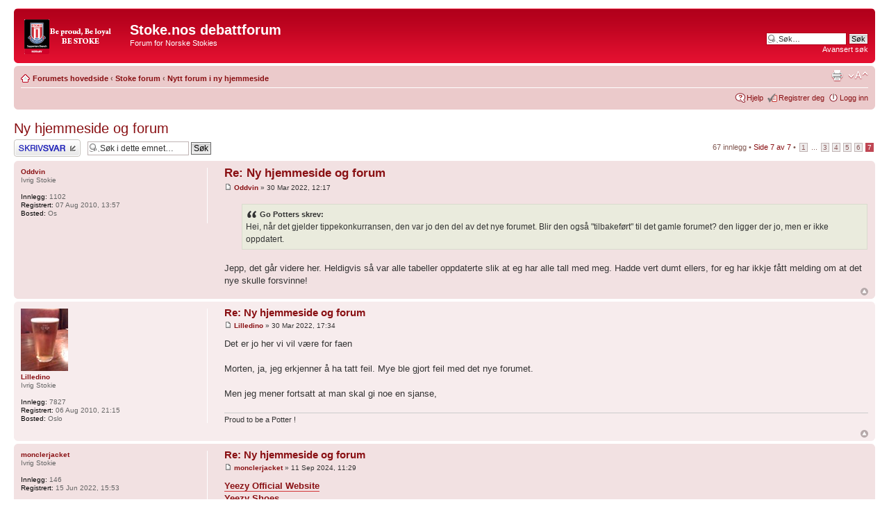

--- FILE ---
content_type: text/html; charset=UTF-8
request_url: http://forum.stoke.no/viewtopic.php?f=35&p=72828&sid=10e2f621aa7338cbbb01de15194915a0
body_size: 53514
content:
<!DOCTYPE html PUBLIC "-//W3C//DTD XHTML 1.0 Strict//EN" "http://www.w3.org/TR/xhtml1/DTD/xhtml1-strict.dtd">
<html xmlns="http://www.w3.org/1999/xhtml" dir="ltr" lang="no-nb" xml:lang="no-nb">
<head>

<meta http-equiv="content-type" content="text/html; charset=UTF-8" />
<meta http-equiv="content-style-type" content="text/css" />
<meta http-equiv="content-language" content="no-nb" />
<meta http-equiv="imagetoolbar" content="no" />
<meta name="resource-type" content="document" />
<meta name="distribution" content="global" />
<meta name="copyright" content="2000, 2002, 2005, 2007 phpBB Group" />
<meta name="keywords" content="" />
<meta name="description" content="" />
<meta http-equiv="X-UA-Compatible" content="IE=EmulateIE7" />

<title>Stoke.nos debattforum &bull; Se emne - Ny hjemmeside og forum</title>



<!--
	phpBB style name: prosilver
	Based on style:   prosilver (this is the default phpBB3 style)
	Original author:  Tom Beddard ( http://www.subBlue.com/ )
	Modified by:

	NOTE: This page was generated by phpBB, the free open-source bulletin board package.
	      The phpBB Group is not responsible for the content of this page and forum. For more information
	      about phpBB please visit http://www.phpbb.com
-->

<script type="text/javascript">
// <![CDATA[
	var jump_page = 'Skriv inn sidenummeret du vil gå til:';
	var on_page = '7';
	var per_page = '10';
	var base_url = './viewtopic.php?f=35&amp;t=5095&amp;sid=b3340fd6771bdc3e723606eb74be364a';
	var style_cookie = 'phpBBstyle';
	var style_cookie_settings = '; path=/; domain=stoke.no';
	var onload_functions = new Array();
	var onunload_functions = new Array();

	

	/**
	* Find a member
	*/
	function find_username(url)
	{
		popup(url, 760, 570, '_usersearch');
		return false;
	}

	/**
	* New function for handling multiple calls to window.onload and window.unload by pentapenguin
	*/
	window.onload = function()
	{
		for (var i = 0; i < onload_functions.length; i++)
		{
			eval(onload_functions[i]);
		}
	}

	window.onunload = function()
	{
		for (var i = 0; i < onunload_functions.length; i++)
		{
			eval(onunload_functions[i]);
		}
	}

// ]]>
</script>
<script type="text/javascript" src="./styles/prosilver_red/template/styleswitcher.js"></script>
<script type="text/javascript" src="./styles/prosilver_red/template/forum_fn.js"></script>

<link href="./styles/prosilver_red/theme/print.css" rel="stylesheet" type="text/css" media="print" title="printonly" />
<link href="./style.php?id=7&amp;lang=en&amp;sid=b3340fd6771bdc3e723606eb74be364a" rel="stylesheet" type="text/css" media="screen, projection" />

<link href="./styles/prosilver_red/theme/normal.css" rel="stylesheet" type="text/css" title="A" />
<link href="./styles/prosilver_red/theme/medium.css" rel="alternate stylesheet" type="text/css" title="A+" />
<link href="./styles/prosilver_red/theme/large.css" rel="alternate stylesheet" type="text/css" title="A++" />



</head>

<body id="phpbb" class="section-viewtopic ltr">

<div id="wrap">
	<a id="top" name="top" accesskey="t"></a>
	<div id="page-header">
		<div class="headerbar">
			<div class="inner"><span class="corners-top"><span></span></span>

			<div id="site-description">
				<a href="./index.php?sid=b3340fd6771bdc3e723606eb74be364a" title="Forumets hovedside" id="logo"><img src="./styles/prosilver_red/imageset/site_logo.png" width="139" height="52" alt="" title="" /></a>
				<h1>Stoke.nos debattforum</h1>
				<p>Forum for Norske Stokies</p>
				<p class="skiplink"><a href="#start_here">Hopp til innhold</a></p>
			</div>

		
			<div id="search-box">
				<form action="./search.php?sid=b3340fd6771bdc3e723606eb74be364a" method="post" id="search">
				<fieldset>
					<input name="keywords" id="keywords" type="text" maxlength="128" title="Søk etter nøkkelord" class="inputbox search" value="Søk…" onclick="if(this.value=='Søk…')this.value='';" onblur="if(this.value=='')this.value='Søk…';" />
					<input class="button2" value="Søk" type="submit" /><br />
					<a href="./search.php?sid=b3340fd6771bdc3e723606eb74be364a" title="Se de avanserte søkevalgene">Avansert søk</a> 
				</fieldset>
				</form>
			</div>
		

			<span class="corners-bottom"><span></span></span></div>
		</div>

		<div class="navbar">
			<div class="inner"><span class="corners-top"><span></span></span>

			<ul class="linklist navlinks">
				<li class="icon-home"><a href="./index.php?sid=b3340fd6771bdc3e723606eb74be364a" accesskey="h">Forumets hovedside</a>  <strong>&#8249;</strong> <a href="./viewforum.php?f=18&amp;sid=b3340fd6771bdc3e723606eb74be364a">Stoke forum</a> <strong>&#8249;</strong> <a href="./viewforum.php?f=35&amp;sid=b3340fd6771bdc3e723606eb74be364a">Nytt forum i ny hjemmeside</a></li>

				<li class="rightside"><a href="#" onclick="fontsizeup(); return false;" onkeypress="return fontsizeup(event);" class="fontsize" title="Endre skriftstørrelsen">Endre skriftstørrelsen</a></li>

				<li class="rightside"><a href="./viewtopic.php?f=35&amp;t=5095&amp;start=60&amp;sid=b3340fd6771bdc3e723606eb74be364a&amp;view=print" title="Utskriftsvennlig visning" accesskey="p" class="print">Utskriftsvennlig visning</a></li>
			</ul>

			

			<ul class="linklist rightside">
				<li class="icon-faq"><a href="./faq.php?sid=b3340fd6771bdc3e723606eb74be364a" title="Spørsmål og svar">Hjelp</a></li>
				<li class="icon-register"><a href="./ucp.php?mode=register&amp;sid=b3340fd6771bdc3e723606eb74be364a">Registrer deg</a></li>
					<li class="icon-logout"><a href="./ucp.php?mode=login&amp;sid=b3340fd6771bdc3e723606eb74be364a" title="Logg inn" accesskey="x">Logg inn</a></li>
				
			</ul>

			<span class="corners-bottom"><span></span></span></div>
		</div>

	</div>

	<a name="start_here"></a>
	<div id="page-body">
		
<h2><a href="./viewtopic.php?f=35&amp;t=5095&amp;start=60&amp;sid=b3340fd6771bdc3e723606eb74be364a">Ny hjemmeside og forum</a></h2>
<!-- NOTE: remove the style="display: none" when you want to have the forum description on the topic body --><div style="display: none !important;">Forum i ny hjemmeside<br /></div>

<div class="topic-actions">

	<div class="buttons">
	
		<div class="reply-icon"><a href="./posting.php?mode=reply&amp;f=35&amp;t=5095&amp;sid=b3340fd6771bdc3e723606eb74be364a" title="Skriv et svar"><span></span>Skriv et svar</a></div>
	
	</div>

	
		<div class="search-box">
			<form method="post" id="topic-search" action="./search.php?t=5095&amp;sid=b3340fd6771bdc3e723606eb74be364a">
			<fieldset>
				<input class="inputbox search tiny"  type="text" name="keywords" id="search_keywords" size="20" value="Søk i dette emnet…" onclick="if(this.value=='Søk i dette emnet…')this.value='';" onblur="if(this.value=='')this.value='Søk i dette emnet…';" />
				<input class="button2" type="submit" value="Søk" />
				<input type="hidden" value="5095" name="t" />
				<input type="hidden" value="msgonly" name="sf" />
			</fieldset>
			</form>
		</div>
	
		<div class="pagination">
			67 innlegg
			 &bull; <a href="#" onclick="jumpto(); return false;" title="Klikk for å hoppe til side…">Side <strong>7</strong> av <strong>7</strong></a> &bull; <span><a href="./viewtopic.php?f=35&amp;t=5095&amp;sid=b3340fd6771bdc3e723606eb74be364a">1</a> ... <a href="./viewtopic.php?f=35&amp;t=5095&amp;sid=b3340fd6771bdc3e723606eb74be364a&amp;start=20">3</a><span class="page-sep">, </span><a href="./viewtopic.php?f=35&amp;t=5095&amp;sid=b3340fd6771bdc3e723606eb74be364a&amp;start=30">4</a><span class="page-sep">, </span><a href="./viewtopic.php?f=35&amp;t=5095&amp;sid=b3340fd6771bdc3e723606eb74be364a&amp;start=40">5</a><span class="page-sep">, </span><a href="./viewtopic.php?f=35&amp;t=5095&amp;sid=b3340fd6771bdc3e723606eb74be364a&amp;start=50">6</a><span class="page-sep">, </span><strong>7</strong></span>
		</div>
	

</div>
<div class="clear"></div>


	<div id="p72824" class="post bg2">
		<div class="inner"><span class="corners-top"><span></span></span>

		<div class="postbody">
			

			<h3 class="first"><a href="#p72824">Re: Ny hjemmeside og forum</a></h3>
			<p class="author"><a href="./viewtopic.php?p=72824&amp;sid=b3340fd6771bdc3e723606eb74be364a#p72824"><img src="./styles/prosilver_red/imageset/icon_post_target.gif" width="11" height="9" alt="Innlegg" title="Innlegg" /></a> <strong><a href="./memberlist.php?mode=viewprofile&amp;u=73&amp;sid=b3340fd6771bdc3e723606eb74be364a">Oddvin</a></strong> &raquo; 30 Mar 2022, 12:17 </p>

			

			<div class="content"><blockquote><div><cite>Go Potters skrev:</cite>Hei, når det gjelder tippekonkurransen, den var jo den del av det nye forumet. Blir den også &quot;tilbakeført&quot; til det gamle forumet? den ligger der jo, men er ikke oppdatert.</div></blockquote><br />Jepp, det går videre her. Heldigvis så var alle tabeller oppdaterte slik at eg har alle tall med meg. Hadde vert dumt ellers, for eg har ikkje fått melding om at det nye skulle forsvinne!</div>

			

		</div>

		
			<dl class="postprofile" id="profile72824">
			<dt>
				<a href="./memberlist.php?mode=viewprofile&amp;u=73&amp;sid=b3340fd6771bdc3e723606eb74be364a">Oddvin</a>
			</dt>

			<dd>Ivrig Stokie</dd>

		<dd>&nbsp;</dd>

		<dd><strong>Innlegg:</strong> 1102</dd><dd><strong>Registrert:</strong> 07 Aug 2010, 13:57</dd><dd><strong>Bosted:</strong> Os</dd>

		</dl>
	

		<div class="back2top"><a href="#wrap" class="top" title="Topp">Topp</a></div>

		<span class="corners-bottom"><span></span></span></div>
	</div>

	<hr class="divider" />

	<div id="p72828" class="post bg1">
		<div class="inner"><span class="corners-top"><span></span></span>

		<div class="postbody">
			

			<h3 ><a href="#p72828">Re: Ny hjemmeside og forum</a></h3>
			<p class="author"><a href="./viewtopic.php?p=72828&amp;sid=b3340fd6771bdc3e723606eb74be364a#p72828"><img src="./styles/prosilver_red/imageset/icon_post_target.gif" width="11" height="9" alt="Innlegg" title="Innlegg" /></a> <strong><a href="./memberlist.php?mode=viewprofile&amp;u=62&amp;sid=b3340fd6771bdc3e723606eb74be364a">Lilledino</a></strong> &raquo; 30 Mar 2022, 17:34 </p>

			

			<div class="content">Det er jo her vi vil være for faen<br /><br />Morten, ja, jeg erkjenner å ha tatt feil. Mye ble gjort feil med det nye forumet. <br /><br />Men jeg mener fortsatt at man skal gi noe en sjanse,</div>

			<div id="sig72828" class="signature">Proud to be a Potter !</div>

		</div>

		
			<dl class="postprofile" id="profile72828">
			<dt>
				<a href="./memberlist.php?mode=viewprofile&amp;u=62&amp;sid=b3340fd6771bdc3e723606eb74be364a"><img src="./download/file.php?avatar=62_1281190967.jpg" width="68" height="90" alt="Brukerens avatar" /></a><br />
				<a href="./memberlist.php?mode=viewprofile&amp;u=62&amp;sid=b3340fd6771bdc3e723606eb74be364a">Lilledino</a>
			</dt>

			<dd>Ivrig Stokie</dd>

		<dd>&nbsp;</dd>

		<dd><strong>Innlegg:</strong> 7827</dd><dd><strong>Registrert:</strong> 06 Aug 2010, 21:15</dd><dd><strong>Bosted:</strong> Oslo</dd>

		</dl>
	

		<div class="back2top"><a href="#wrap" class="top" title="Topp">Topp</a></div>

		<span class="corners-bottom"><span></span></span></div>
	</div>

	<hr class="divider" />

	<div id="p74389" class="post bg2">
		<div class="inner"><span class="corners-top"><span></span></span>

		<div class="postbody">
			

			<h3 ><a href="#p74389">Re: Ny hjemmeside og forum</a></h3>
			<p class="author"><a href="./viewtopic.php?p=74389&amp;sid=b3340fd6771bdc3e723606eb74be364a#p74389"><img src="./styles/prosilver_red/imageset/icon_post_target.gif" width="11" height="9" alt="Innlegg" title="Innlegg" /></a> <strong><a href="./memberlist.php?mode=viewprofile&amp;u=1750&amp;sid=b3340fd6771bdc3e723606eb74be364a">monclerjacket</a></strong> &raquo; 11 Sep 2024, 11:29 </p>

			

			<div class="content"><a href="https://www.yeezyofficialwebsite.us.com" class="postlink"><span style="font-weight: bold">Yeezy Official Website</span></a><br /><a href="https://www.yeezy--shoes.us.com" class="postlink"><span style="font-weight: bold">Yeezy Shoes</span></a><br /><a href="https://www.yeezysupply.us" class="postlink"><span style="font-weight: bold">Yeezy Supply</span></a><br /><a href="https://www.yeezyshoess.org" class="postlink"><span style="font-weight: bold">Yeezy Shoes</span></a><br /><a href="https://www.adidas-yeezyslides.com" class="postlink"><span style="font-weight: bold">Yeezy Slides</span></a><br /><a href="https://www.adidas-yeezyslides.com" class="postlink"><span style="font-weight: bold">Adidas Yeezy</span></a><br /><a href="https://www.adidas-yeezyshoess.com" class="postlink"><span style="font-weight: bold">Yeezy Shoes</span></a><br /><a href="https://www.adidas-yeezyshoess.com" class="postlink"><span style="font-weight: bold">Adidas Yeezy</span></a><br /><a href="https://www.yeezy350.us" class="postlink"><span style="font-weight: bold">Yeezy 350</span></a><br /><a href="https://www.yeezyofficialwebsite.us" class="postlink"><span style="font-weight: bold">Yeezy Official Website</span></a><br /><a href="https://www.yeezyofficialwebsite.com" class="postlink"><span style="font-weight: bold">Yeezy Official Website</span></a><br /><a href="https://www.yeezy-stores.us.com" class="postlink"><span style="font-weight: bold">Yeeyz Store</span></a><br /><a href="https://www.yeezyslidesstore.us.com" class="postlink"><span style="font-weight: bold">Yeezy Slides</span></a><br /><a href="https://www.yeezyslidesstore.us.com" class="postlink"><span style="font-weight: bold">Yeezy Store</span></a><br /><a href="https://www.lvoutlet.us.com" class="postlink"><span style="font-weight: bold">Louis Vuitton</span></a><br /><a href="https://www.lvoutlet.us.com" class="postlink"><span style="font-weight: bold">Louis Vuitton Outlet</span></a><br /><a href="https://www.lvoutlets.us.com" class="postlink"><span style="font-weight: bold">Louis Vuitton</span></a><br /><a href="https://www.lvoutlets.us.com" class="postlink"><span style="font-weight: bold">Louis Vuitton Outlet</span></a><br /><a href="https://www.louis-vuitton-outlets.us.com" class="postlink"><span style="font-weight: bold">Louis Vuitton</span></a><br /><a href="https://www.louis-vuitton-outlets.us.com" class="postlink"><span style="font-weight: bold">Louis Vuitton Outlet</span></a><br /><a href="https://www.lv-outlet.us.com" class="postlink"><span style="font-weight: bold">Louis Vuitton</span></a><br /><a href="https://www.lv-outlet.us.com" class="postlink"><span style="font-weight: bold">Louis Vuitton Outlet</span></a><br /><a href="https://www.yeezyshoes.de/" class="postlink"><span style="font-weight: bold">Yeezy Shoes</span></a><br /><a href="https://www.yeezysupplys.de/" class="postlink"><span style="font-weight: bold">Yeezy Supply</span></a><br /><a href="https://www.yeezy-slides.de/" class="postlink"><span style="font-weight: bold">Yeezy Slides</span></a><br /><a href="https://www.yeezy-supply.de/" class="postlink"><span style="font-weight: bold">Yeezy Supply</span></a><br /><a href="https://www.yeezy-350.de/" class="postlink"><span style="font-weight: bold">Yeezy 350</span></a><br /><a href="https://www.yeezyshoess.us/" class="postlink"><span style="font-weight: bold">Yeezy Shoes</span></a><br /><a href="https://www.yeezy-slidess.us/" class="postlink"><span style="font-weight: bold">Yeezy Slides</span></a><br /><a href="https://www.adidayeezy.us.com/" class="postlink"><span style="font-weight: bold">Adidas Yeezy</span></a><br /><a href="https://www.yeezyadidas.us.com/" class="postlink"><span style="font-weight: bold">Yeezy Adidas</span></a><br /><a href="https://www.yeezysupplys.com/" class="postlink"><span style="font-weight: bold">Yeezy Supply</span></a><br /><a href="https://www.adida.us.com/" class="postlink"><span style="font-weight: bold">Adidas Yeezy</span></a><br /><a href="https://www.yeezy2024.us.com/" class="postlink"><span style="font-weight: bold">Yeezy 2024</span></a><br /><a href="https://www.yeezys-supply.us.com" class="postlink"><span style="font-weight: bold">Yeezy Supply</span></a><br /><a href="https://www.yeezys-supplys.us.com" class="postlink"><span style="font-weight: bold">Yeezy Supply</span></a><br /><a href="https://www.yeezy-slidess.us.com" class="postlink"><span style="font-weight: bold">Yeezy Slides</span></a><br /><a href="https://www.yeezy350official.us.com" class="postlink"><span style="font-weight: bold">Yeezy 350</span></a><br /><a href="https://www.yeezy350official.us.com" class="postlink"><span style="font-weight: bold">Yeezy Official</span></a><br /><a href="https://www.yeezyshoesofficial.us.com" class="postlink"><span style="font-weight: bold">Yeezy Shoes</span></a><br /><a href="https://www.yeezyshoesofficial.us.com" class="postlink"><span style="font-weight: bold">Yeezy Official</span></a><br /><a href="https://www.yeezys-supplys.com" class="postlink"><span style="font-weight: bold">Yeezy Supply</span></a><br /><a href="https://www.yeezys-shoes.com" class="postlink"><span style="font-weight: bold">Yeezy Shoes</span></a><br /><a href="https://www.yeezy-350.com" class="postlink"><span style="font-weight: bold">Yeezy 350</span></a><br /><a href="https://www.yeezys-slidess.com" class="postlink"><span style="font-weight: bold">Yeezy Slides</span></a><br /><a href="https://www.yeezysupplyofficial.us.com" class="postlink"><span style="font-weight: bold">Yeezy Supply</span></a><br /><a href="https://www.yeezysupplyofficial.us.com" class="postlink"><span style="font-weight: bold">Yeezy Official</span></a><br /><a href="https://www.yeezyslidesofficial.us.com" class="postlink"><span style="font-weight: bold">Yeezy Slides</span></a><br /><a href="https://www.yeezyslidesofficial.us.com" class="postlink"><span style="font-weight: bold">Yeezy Official</span></a><br /><a href="https://www.yeezyboost350v2.us.com" class="postlink"><span style="font-weight: bold">Yeezy 350</span></a><br /><a href="https://www.yeezyofficialwebsites.com" class="postlink"><span style="font-weight: bold">Yeezy Official Website</span></a><br /><a href="https://www.yeezyofficialwebsites.us.com" class="postlink"><span style="font-weight: bold">Yeezy Official Website</span></a><br /><a href="https://www.yeezyshoesofficialwebsite.us" class="postlink"><span style="font-weight: bold">Yeezy Shoes</span></a><br /><a href="https://www.yeezyshoesofficialwebsite.us" class="postlink"><span style="font-weight: bold">Yeezy Official Website</span></a><br /><a href="https://www.yeezy-supply.us" class="postlink"><span style="font-weight: bold">Yeezy Supply</span></a><br /><a href="https://www.yeezy-350.us" class="postlink"><span style="font-weight: bold">Yeezy 350</span></a><br /><a href="https://www.adidasyeezyshoess.com" class="postlink"><span style="font-weight: bold">Yeezy Shoes</span></a><br /><a href="https://www.adidasyeezyshoess.com" class="postlink"><span style="font-weight: bold">Adidas Yeezy</span></a><br /><a href="https://www.yeezysslidess.com" class="postlink"><span style="font-weight: bold">Yeezy Slides</span></a><br /><a href="https://www.adidasyeezys.us.com" class="postlink"><span style="font-weight: bold">Adidas Yeezy</span></a><br /><a href="https://www.adidas-yeezy-slides.us.com" class="postlink"><span style="font-weight: bold">Yeezy Slides</span></a><br /><br /><br /><br />Tags:Yeezy Shoes,Yeezy,Yeezy Supply,Adidas Yeezy,Yeezy Slides</div>

			

		</div>

		
			<dl class="postprofile" id="profile74389">
			<dt>
				<a href="./memberlist.php?mode=viewprofile&amp;u=1750&amp;sid=b3340fd6771bdc3e723606eb74be364a">monclerjacket</a>
			</dt>

			<dd>Ivrig Stokie</dd>

		<dd>&nbsp;</dd>

		<dd><strong>Innlegg:</strong> 146</dd><dd><strong>Registrert:</strong> 15 Jun 2022, 15:53</dd>

		</dl>
	

		<div class="back2top"><a href="#wrap" class="top" title="Topp">Topp</a></div>

		<span class="corners-bottom"><span></span></span></div>
	</div>

	<hr class="divider" />

	<div id="p74416" class="post bg1">
		<div class="inner"><span class="corners-top"><span></span></span>

		<div class="postbody">
			

			<h3 ><a href="#p74416">Re: Ny hjemmeside og forum</a></h3>
			<p class="author"><a href="./viewtopic.php?p=74416&amp;sid=b3340fd6771bdc3e723606eb74be364a#p74416"><img src="./styles/prosilver_red/imageset/icon_post_target.gif" width="11" height="9" alt="Innlegg" title="Innlegg" /></a> <strong><a href="./memberlist.php?mode=viewprofile&amp;u=1750&amp;sid=b3340fd6771bdc3e723606eb74be364a">monclerjacket</a></strong> &raquo; 08 Okt 2024, 13:31 </p>

			

			<div class="content"><a href="https://www.yeezyofficialwebsite.us.com" class="postlink"><span style="font-weight: bold">Yeezy Official Website</span></a><br /><a href="https://www.yeezy--shoes.us.com" class="postlink"><span style="font-weight: bold">Yeezy Shoes</span></a><br /><a href="https://www.yeezysupply.us" class="postlink"><span style="font-weight: bold">Yeezy Supply</span></a><br /><a href="https://www.yeezy350.us" class="postlink"><span style="font-weight: bold">Yeezy 350</span></a><br /><a href="https://www.yeezyofficialwebsite.us" class="postlink"><span style="font-weight: bold">Yeezy Official Website</span></a><br /><a href="https://www.yeezy-stores.us.com" class="postlink"><span style="font-weight: bold">Yeezy Store</span></a><br /><a href="https://www.yeezyslidesstore.us.com" class="postlink"><span style="font-weight: bold">Yeezy Slides</span></a><br /><a href="https://www.yeezyslidesstore.us.com" class="postlink"><span style="font-weight: bold">Yeezy Store</span></a><br /><a href="https://www.lvoutlet.us.com" class="postlink"><span style="font-weight: bold">Louis Vuitton</span></a><br /><a href="https://www.lvoutlet.us.com" class="postlink"><span style="font-weight: bold">Louis Vuitton Outlet</span></a><br /><a href="https://www.lvoutlets.us.com" class="postlink"><span style="font-weight: bold">Louis Vuitton</span></a><br /><a href="https://www.lvoutlets.us.com" class="postlink"><span style="font-weight: bold">Louis Vuitton Outlet</span></a><br /><a href="https://www.louis-vuitton-outlets.us.com" class="postlink"><span style="font-weight: bold">Louis Vuitton</span></a><br /><a href="https://www.louis-vuitton-outlets.us.com" class="postlink"><span style="font-weight: bold">Louis Vuitton Outlet</span></a><br /><a href="https://www.lv-outlet.us.com" class="postlink"><span style="font-weight: bold">Louis Vuitton</span></a><br /><a href="https://www.lv-outlet.us.com" class="postlink"><span style="font-weight: bold">Louis Vuitton Outlet</span></a><br /><a href="https://www.yeezyshoes.de/" class="postlink"><span style="font-weight: bold">Yeezy Shoes</span></a><br /><a href="https://www.yeezysupplys.de/" class="postlink"><span style="font-weight: bold">Yeezy Supply</span></a><br /><a href="https://www.yeezy-slides.de/" class="postlink"><span style="font-weight: bold">Yeezy Slides</span></a><br /><a href="https://www.yeezy-supply.de/" class="postlink"><span style="font-weight: bold">Yeezy Supply</span></a><br /><a href="https://www.yeezy-350.de/" class="postlink"><span style="font-weight: bold">Yeezy 350</span></a><br /><a href="https://www.yeezyshoess.us/" class="postlink"><span style="font-weight: bold">Yeezy Shoes</span></a><br /><a href="https://www.yeezy-slidess.us/" class="postlink"><span style="font-weight: bold">Yeezy Slides</span></a><br /><a href="https://www.adidayeezy.us.com/" class="postlink"><span style="font-weight: bold">Adidas Yeezy</span></a><br /><a href="https://www.yeezyadidas.us.com/" class="postlink"><span style="font-weight: bold">Yeezy Adidas</span></a><br /><a href="https://www.adida.us.com/" class="postlink"><span style="font-weight: bold">Adidas Yeezy</span></a><br /><a href="https://www.yeezy2024.us.com/" class="postlink"><span style="font-weight: bold">Yeezy 2024</span></a><br /><a href="https://www.yeezyofficialwebsites.us.com" class="postlink"><span style="font-weight: bold">Yeezy Official Website</span></a><br /><a href="https://www.yeezys-supply.us.com" class="postlink"><span style="font-weight: bold">Yeezy Supply</span></a><br /><a href="https://www.yeezys-supplys.us.com" class="postlink"><span style="font-weight: bold">Yeezy Supply</span></a><br /><a href="https://www.yeezy-slidess.us.com" class="postlink"><span style="font-weight: bold">Yeezy Slides</span></a><br /><a href="https://www.yeezy350official.us.com" class="postlink"><span style="font-weight: bold">Yeezy 350</span></a><br /><a href="https://www.yeezy350official.us.com" class="postlink"><span style="font-weight: bold">Yeezy Official</span></a><br /><a href="https://www.yeezyshoesofficial.us.com" class="postlink"><span style="font-weight: bold">Yeezy Shoes</span></a><br /><a href="https://www.yeezyshoesofficial.us.com" class="postlink"><span style="font-weight: bold">Yeezy Official</span></a><br /><a href="https://www.yeezysupplyofficial.us.com" class="postlink"><span style="font-weight: bold">Yeezy Supply</span></a><br /><a href="https://www.yeezysupplyofficial.us.com" class="postlink"><span style="font-weight: bold">Yeezy Official</span></a><br /><a href="https://www.yeezyslidesofficial.us.com" class="postlink"><span style="font-weight: bold">Yeezy Slides</span></a><br /><a href="https://www.yeezyslidesofficial.us.com" class="postlink"><span style="font-weight: bold">Yeezy Official</span></a><br /><a href="https://www.yeezyboost350v2.us.com" class="postlink"><span style="font-weight: bold">Yeezy 350</span></a><br /><a href="https://www.yeezyshoesofficialwebsite.us" class="postlink"><span style="font-weight: bold">Yeezy Shoes</span></a><br /><a href="https://www.yeezyshoesofficialwebsite.us" class="postlink"><span style="font-weight: bold">Yeezy Official Website</span></a><br /><a href="https://www.yeezy-supply.us" class="postlink"><span style="font-weight: bold">Yeezy Supply</span></a><br /><a href="https://www.adidasyeezys.us.com" class="postlink"><span style="font-weight: bold">Adidas Yeezy</span></a><br /><a href="https://www.adidas-yeezy-slides.us.com" class="postlink"><span style="font-weight: bold">Yeezy Slides</span></a><br /><a href="https://www.yeezy-350.us" class="postlink"><span style="font-weight: bold">Yeezy 350</span></a><br /><br /><br /><br />Tags:Yeezy Shoes,Yeezy,Yeezy Supply,Adidas Yeezy,Yeezy Slides</div>

			

		</div>

		
			<dl class="postprofile" id="profile74416">
			<dt>
				<a href="./memberlist.php?mode=viewprofile&amp;u=1750&amp;sid=b3340fd6771bdc3e723606eb74be364a">monclerjacket</a>
			</dt>

			<dd>Ivrig Stokie</dd>

		<dd>&nbsp;</dd>

		<dd><strong>Innlegg:</strong> 146</dd><dd><strong>Registrert:</strong> 15 Jun 2022, 15:53</dd>

		</dl>
	

		<div class="back2top"><a href="#wrap" class="top" title="Topp">Topp</a></div>

		<span class="corners-bottom"><span></span></span></div>
	</div>

	<hr class="divider" />

	<div id="p74576" class="post bg2">
		<div class="inner"><span class="corners-top"><span></span></span>

		<div class="postbody">
			

			<h3 ><a href="#p74576">Re: Ny hjemmeside og forum</a></h3>
			<p class="author"><a href="./viewtopic.php?p=74576&amp;sid=b3340fd6771bdc3e723606eb74be364a#p74576"><img src="./styles/prosilver_red/imageset/icon_post_target.gif" width="11" height="9" alt="Innlegg" title="Innlegg" /></a> <strong><a href="./memberlist.php?mode=viewprofile&amp;u=1750&amp;sid=b3340fd6771bdc3e723606eb74be364a">monclerjacket</a></strong> &raquo; 08 Apr 2025, 03:43 </p>

			

			<div class="content"><a href="https://www.yeezysslides.us.com/" class="postlink"><span style="font-weight: bold">Yeezy Slides</span></a><br /><a href="https://www.yeezyofficialwebsite.us.com" class="postlink"><span style="font-weight: bold">Yeezy Official Website</span></a><br /><a href="https://www.jordans1.us.com/" class="postlink"><span style="font-weight: bold">Jordan 1</span></a><br /><a href="https://www.airjordan12.us.com/" class="postlink"><span style="font-weight: bold">Jordan 12</span></a><br /><a href="https://www.airjordan11.us.com/" class="postlink"><span style="font-weight: bold">Jordan 11</span></a><br /><a href="https://www.yeezyslideswebsite.us.com/" class="postlink"><span style="font-weight: bold">Yeezy Slides</span></a><br /><a href="https://www.nfl-shop.us.com/" class="postlink"><span style="font-weight: bold">NFL Shop</span></a><br /><a href="https://www.nfl-store.us.com/" class="postlink"><span style="font-weight: bold">NFL Store</span></a><br /><a href="https://www.yeezyslides.mx/" class="postlink"><span style="font-weight: bold">Yeezy Slides</span></a><br /><a href="https://www.yeezy350.mx/" class="postlink"><span style="font-weight: bold">Yeezy 350</span></a><br /><a href="https://www.jordan4.mx/" class="postlink"><span style="font-weight: bold">Jordan 4</span></a><br /><a href="https://www.yeezysupplywebsite.us.com" class="postlink"><span style="font-weight: bold">Yeezy Supply</span></a><br /><a href="https://www.jordan4.us.com/" class="postlink"><span style="font-weight: bold">Jordan 4</span></a><br /><a href="https://www.yeezywebsite.us.com/" class="postlink"><span style="font-weight: bold">Yeezy Website</span></a><br /><a href="https://www.yeezyslidesofficials.us.com/" class="postlink"><span style="font-weight: bold">Yeezy Slides</span></a><br /><a href="https://www.jordan12.us.com/" class="postlink"><span style="font-weight: bold">Jordan 12</span></a><br /><a href="https://www.jordans11.us.com/" class="postlink"><span style="font-weight: bold">Jordan 11</span></a><br /><a href="https://www.jordan1.us.com/" class="postlink"><span style="font-weight: bold">Jordan 1</span></a><br /><a href="https://www.air-jordan.us.com/" class="postlink"><span style="font-weight: bold">Air Jodan</span></a><br /><a href="https://www.nfl-jerseys.us.com/" class="postlink"><span style="font-weight: bold">NFL Jerseys</span></a><br /><a href="https://www.yeezyslideswebsites.us.com/" class="postlink"><span style="font-weight: bold">Yeezy Slides</span></a><br /><a href="https://www.yeezysupplywebsites.us.com/" class="postlink"><span style="font-weight: bold">Yeezy Supply</span></a><br /><a href="https://www.yeezy-stores.us.com" class="postlink"><span style="font-weight: bold">Yeezy Store</span></a><br /><a href="https://www.yeezyslidesstore.us.com" class="postlink"><span style="font-weight: bold">Yeezy Slides</span></a><br /><a href="https://www.lvoutlet.us.com" class="postlink"><span style="font-weight: bold">Louis Vuitton Outlet</span></a><br /><a href="https://www.louis-vuitton-outlets.us.com" class="postlink"><span style="font-weight: bold">Louis Vuitton Outlet</span></a><br /><a href="https://www.yeezyshoes.de/" class="postlink"><span style="font-weight: bold">Yeezy Shoes</span></a><br /><a href="https://www.yeezy-slides.de/" class="postlink"><span style="font-weight: bold">Yeezy Slides</span></a><br /><a href="https://www.yeezy-supply.de" class="postlink"><span style="font-weight: bold">Yeezy Supply</span></a><br /><a href="https://www.yeezy-350.de/" class="postlink"><span style="font-weight: bold">Yeezy 350</span></a><br /><a href="https://www.yeezy-slidess.us/" class="postlink"><span style="font-weight: bold">Yeezy Slides</span></a><br /><a href="https://www.yeezyadidas.us.com/" class="postlink"><span style="font-weight: bold">Yeezy Adidas</span></a><br /><a href="https://www.yeezyofficialwebsites.us.com" class="postlink"><span style="font-weight: bold">Yeezy Official Website</span></a><br /><a href="https://www.adidasyeezys.us.com" class="postlink"><span style="font-weight: bold">Adidas Yeezy</span></a><br /><a href="https://www.yeezys-supplys.us.com" class="postlink"><span style="font-weight: bold">Yeezy Supply</span></a><br /><a href="https://www.yeezy-slidess.us.com" class="postlink"><span style="font-weight: bold">Yeezy Slides</span></a><br /><a href="https://www.yeezyslidesofficial.us.com" class="postlink"><span style="font-weight: bold">Yeezy Slides</span></a><br /><a href="https://www.yeezyslidesofficial.us.com" class="postlink"><span style="font-weight: bold">Yeezy Official</span></a><br /><a href="https://www.yeezyboost350v2.us.com" class="postlink"><span style="font-weight: bold">Yeezy 350</span></a><br /><br /><br />Tags:Yeezy Shoes,Yeezy Slides,Jordan 1,Air Jordan,Jordan</div>

			

		</div>

		
			<dl class="postprofile" id="profile74576">
			<dt>
				<a href="./memberlist.php?mode=viewprofile&amp;u=1750&amp;sid=b3340fd6771bdc3e723606eb74be364a">monclerjacket</a>
			</dt>

			<dd>Ivrig Stokie</dd>

		<dd>&nbsp;</dd>

		<dd><strong>Innlegg:</strong> 146</dd><dd><strong>Registrert:</strong> 15 Jun 2022, 15:53</dd>

		</dl>
	

		<div class="back2top"><a href="#wrap" class="top" title="Topp">Topp</a></div>

		<span class="corners-bottom"><span></span></span></div>
	</div>

	<hr class="divider" />

	<div id="p74623" class="post bg1">
		<div class="inner"><span class="corners-top"><span></span></span>

		<div class="postbody">
			

			<h3 ><a href="#p74623">Re: Ny hjemmeside og forum</a></h3>
			<p class="author"><a href="./viewtopic.php?p=74623&amp;sid=b3340fd6771bdc3e723606eb74be364a#p74623"><img src="./styles/prosilver_red/imageset/icon_post_target.gif" width="11" height="9" alt="Innlegg" title="Innlegg" /></a> <strong><a href="./memberlist.php?mode=viewprofile&amp;u=1750&amp;sid=b3340fd6771bdc3e723606eb74be364a">monclerjacket</a></strong> &raquo; 30 Apr 2025, 20:11 </p>

			

			<div class="content">The Timeless Legacy of Air Jordan 1: A Sneaker That Changed the Game<br /><br /><br />Few sneakers have shaped culture, sports, and fashion like the Air Jordan 1. Since its debut in 1985, this iconic silhouette has transcended its role as a basketball shoe to become a global symbol of rebellion, creativity, and self-expression. Let’s dive into why the Jordan 1 remains a cornerstone of sneaker history and a must-have for collectors and enthusiasts alike.<br /><br />1. The Birth of a Legend<br />The Air Jordan 1 was born out of a groundbreaking partnership between a rookie Michael Jordan and Nike. In 1984, Nike signed Jordan to a historic $2.5 million contract—a gamble that paid off spectacularly. Designed by Peter Moore, the shoe defied NBA uniform rules with its bold “Bred” (Black/Red) colorway. Though the league famously “banned” the shoe (a myth later revealed to involve the earlier Nike Air Ship model), Nike cleverly spun the controversy into a marketing triumph, turning the Jordan 1 into a rebel icon.<br /><br />Jordan’s electrifying rookie season, averaging 28.2 points per game, solidified the shoe’s reputation. The Air Jordan 1 wasn’t just footwear; it was a statement of individuality—a theme that still resonates today.<br /><br />2. Stories Woven into Colorways<br />Every Jordan 1 colorway tells a story, blending MJ’s career milestones with cultural moments:<br /><br />“Chicago”: Worn during Jordan’s legendary 63-point playoff game against the Celtics in 1986, this red-and-white masterpiece embodies his relentless drive.<br /><br />“Shattered Backboard”: Inspired by Jordan’s 1985 Italy exhibition game, where he shattered a glass backboard mid-dunk, this orange-accented design immortalizes chaos turned art.<br /><br />“Royal Blue”: A nod to MJ’s early marketing campaigns, this sleek blue-and-black pair remains a grail for purists.<br /><br />“Brotherhood”: A tribute to Jordan’s membership in the Omega Psi Phi fraternity, this purple-and-yellow iteration celebrates community and legacy.<br /><br />Special collaborations, like the Fragment Design x AJ1 (featuring Hiroshi Fujiwara’s lightning bolt logo) and the 2025 “Xuanwu” (a Chinese New Year edition blending mythology with craftsmanship), prove the shoe’s endless adaptability.<br /><br />3. From Court to Culture<br />The Jordan 1’s influence stretches far beyond basketball:<br /><br />Streetwear Staple: Its high-top silhouette and bold hues made it a hip-hop and skateboarding favorite. Artists like Travis Scott and Virgil Abloh have reimagined it, bridging generations.<br /><br />Art and Innovation: The 2022 “Breakfast Club” edition honored Jordan’s secret training regimen, embedding symbols like “6:06 AM” (for his six championships) and global streetball hotspots on the hee.<br /><br />Cultural Bridge: Limited editions like “Xuanwu” (inspired by Chinese mythology) showcase Jordan Brand’s commitment to blending tradition with modernity.<br /><br />4. The Evolution of Comfort<br />While early Jordan 1s were criticized for their stiff feel, newer iterations like the Zoom CMFT series introduced Zoom Air cushioning and deconstructed designs. These updates honor the classic look while embracing modern comfort—a balance that keeps the sneaker relevant.<br /><br />5. Why the Hype Never Dies<br />The Jordan 1’s magic lies in its duality: it’s both a relic of the past and a canvas for the future. Limited releases, like the Dior collaboration (which resold for over $4,000) or the “Satin Banned”, fuel collector mania. Yet, its true power is in storytelling—each pair carries a fragment of Jordan’s journey, from underdog to GOAT.<br /><br />Conclusion: More Than a Shoe<br />The Air Jordan 1 isn’t just footwear; it’s a cultural artifact. It represents defiance, excellence, and the audacity to break rules. Whether you’re a sneakerhead, a history buff, or a fashion enthusiast, owning a pair means owning a piece of legacy. As Jordan himself said, “Limits, like fears, are often just an illusion.” The Jordan 1 is proof.<br /><br />What’s your favorite Jordan 1 story or colorway? Share your thoughts below! <br /><br /><a href="https://www.yeezysslides.us.com/" class="postlink"><span style="font-weight: bold">Yeezy Slides</span></a><br /><a href="https://www.yeezyofficialwebsite.us.com" class="postlink"><span style="font-weight: bold">Yeezy Official Website</span></a><br /><a href="https://www.jordans1.us.com/" class="postlink"><span style="font-weight: bold">Jordan 1</span></a><br /><a href="https://www.airjordan12.us.com/" class="postlink"><span style="font-weight: bold">Jordan 12</span></a><br /><a href="https://www.airjordan11.us.com/" class="postlink"><span style="font-weight: bold">Jordan 11</span></a><br /><a href="https://www.yeezyslideswebsite.us.com/" class="postlink"><span style="font-weight: bold">Yeezy Slides</span></a><br /><a href="https://www.nfl-shop.us.com/" class="postlink"><span style="font-weight: bold">NFL Shop</span></a><br /><a href="https://www.nfl-store.us.com/" class="postlink"><span style="font-weight: bold">NFL Store</span></a><br /><a href="https://www.yeezyslides.mx/" class="postlink"><span style="font-weight: bold">Yeezy Slides</span></a><br /><a href="https://www.yeezy350.mx/" class="postlink"><span style="font-weight: bold">Yeezy 350</span></a><br /><a href="https://www.jordan4.mx/" class="postlink"><span style="font-weight: bold">Jordan 4</span></a><br /><a href="https://www.yeezysupplywebsite.us.com" class="postlink"><span style="font-weight: bold">Yeezy Supply</span></a><br /><a href="https://www.jordan4.us.com/" class="postlink"><span style="font-weight: bold">Jordan 4</span></a><br /><a href="https://www.yeezywebsite.us.com/" class="postlink"><span style="font-weight: bold">Yeezy Website</span></a><br /><a href="https://www.yeezyslidesofficials.us.com/" class="postlink"><span style="font-weight: bold">Yeezy Slides</span></a><br /><a href="https://www.jordan12.us.com/" class="postlink"><span style="font-weight: bold">Jordan 12</span></a><br /><a href="https://www.jordans11.us.com/" class="postlink"><span style="font-weight: bold">Jordan 11</span></a><br /><a href="https://www.jordan1.us.com/" class="postlink"><span style="font-weight: bold">Jordan 1</span></a><br /><a href="https://www.air-jordan.us.com/" class="postlink"><span style="font-weight: bold">Air Jodan</span></a><br /><a href="https://www.nfl-jerseys.us.com/" class="postlink"><span style="font-weight: bold">NFL Jerseys</span></a><br /><a href="https://www.yeezyslideswebsites.us.com/" class="postlink"><span style="font-weight: bold">Yeezy Slides</span></a><br /><a href="https://www.yeezysupplywebsites.us.com/" class="postlink"><span style="font-weight: bold">Yeezy Supply</span></a><br /><a href="https://www.yeezy-stores.us.com" class="postlink"><span style="font-weight: bold">Yeezy Store</span></a><br /><a href="https://www.yeezyslidesstore.us.com" class="postlink"><span style="font-weight: bold">Yeezy Slides</span></a><br /><a href="https://www.lvoutlet.us.com" class="postlink"><span style="font-weight: bold">Louis Vuitton Outlet</span></a><br /><a href="https://www.louis-vuitton-outlets.us.com" class="postlink"><span style="font-weight: bold">Louis Vuitton Outlet</span></a><br /><a href="https://www.yeezyshoes.de/" class="postlink"><span style="font-weight: bold">Yeezy Shoes</span></a><br /><a href="https://www.yeezy-slides.de/" class="postlink"><span style="font-weight: bold">Yeezy Slides</span></a><br /><a href="https://www.yeezy-350.de/" class="postlink"><span style="font-weight: bold">Yeezy 350</span></a><br /><a href="https://www.yeezy-slidess.us/" class="postlink"><span style="font-weight: bold">Yeezy Slides</span></a><br /><a href="https://www.yeezyadidas.us.com/" class="postlink"><span style="font-weight: bold">Yeezy Adidas</span></a><br /><a href="https://www.yeezyofficialwebsites.us.com" class="postlink"><span style="font-weight: bold">Yeezy Official Website</span></a><br /><a href="https://www.adidasyeezys.us.com" class="postlink"><span style="font-weight: bold">Adidas Yeezy</span></a><br /><a href="https://www.yeezys-supplys.us.com" class="postlink"><span style="font-weight: bold">Yeezy Supply</span></a><br /><a href="https://www.yeezy-slidess.us.com" class="postlink"><span style="font-weight: bold">Yeezy Slides</span></a><br /><a href="https://www.yeezyslidesofficial.us.com" class="postlink"><span style="font-weight: bold">Yeezy Official</span></a><br /><a href="https://www.yeezyboost350v2.us.com" class="postlink"><span style="font-weight: bold">Yeezy 350</span></a><br /><a href="https://www.yeezyslidesofficial.us.com" class="postlink"><span style="font-weight: bold">Yeezy Slides</span></a><br /><br /><br />Tags:Yeezy Shoes,Yeezy Slides,Jordan 1,Air Jordan,Jordan</div>

			

		</div>

		
			<dl class="postprofile" id="profile74623">
			<dt>
				<a href="./memberlist.php?mode=viewprofile&amp;u=1750&amp;sid=b3340fd6771bdc3e723606eb74be364a">monclerjacket</a>
			</dt>

			<dd>Ivrig Stokie</dd>

		<dd>&nbsp;</dd>

		<dd><strong>Innlegg:</strong> 146</dd><dd><strong>Registrert:</strong> 15 Jun 2022, 15:53</dd>

		</dl>
	

		<div class="back2top"><a href="#wrap" class="top" title="Topp">Topp</a></div>

		<span class="corners-bottom"><span></span></span></div>
	</div>

	<hr class="divider" />

	<div id="p74870" class="post bg2">
		<div class="inner"><span class="corners-top"><span></span></span>

		<div class="postbody">
			

			<h3 ><a href="#p74870">Re: Ny hjemmeside og forum</a></h3>
			<p class="author"><a href="./viewtopic.php?p=74870&amp;sid=b3340fd6771bdc3e723606eb74be364a#p74870"><img src="./styles/prosilver_red/imageset/icon_post_target.gif" width="11" height="9" alt="Innlegg" title="Innlegg" /></a> <strong><a href="./memberlist.php?mode=viewprofile&amp;u=1750&amp;sid=b3340fd6771bdc3e723606eb74be364a">monclerjacket</a></strong> &raquo; 08 Okt 2025, 17:46 </p>

			

			<div class="content"><a href="https://www.yeezyofficialwebsite.us.com" class="postlink"><span style="font-weight: bold">Yeezy Official Website</span></a><br /><a href="https://www.yeezysslides.us.com/" class="postlink"><span style="font-weight: bold">Yeezy Slides</span></a><br /><a href="https://www.jordans1.us.com/" class="postlink"><span style="font-weight: bold">Jordan 1</span></a><br /><a href="https://www.airjordan12.us.com/" class="postlink"><span style="font-weight: bold">Jordan 12</span></a><br /><a href="https://www.airjordan11.us.com/" class="postlink"><span style="font-weight: bold">Jordan 11</span></a><br /><a href="https://www.yeezyslideswebsite.us.com/" class="postlink"><span style="font-weight: bold">Yeezy Slides</span></a><br /><a href="https://www.nfl-shop.us.com/" class="postlink"><span style="font-weight: bold">NFL Shop</span></a><br /><a href="https://www.nfl-store.us.com/" class="postlink"><span style="font-weight: bold">NFL Store</span></a><br /><a href="https://www.yeezyslides.mx/" class="postlink"><span style="font-weight: bold">Yeezy Slides</span></a><br /><a href="https://www.yeezy350.mx/" class="postlink"><span style="font-weight: bold">Yeezy 350</span></a><br /><a href="https://www.jordan4.mx/" class="postlink"><span style="font-weight: bold">Jordan 4</span></a><br /><a href="https://www.yeezysupplywebsite.us.com" class="postlink"><span style="font-weight: bold">Yeezy Supply</span></a><br /><a href="https://www.jordan4.us.com/" class="postlink"><span style="font-weight: bold">Jordan 4</span></a><br /><a href="https://www.yeezywebsite.us.com/" class="postlink"><span style="font-weight: bold">Yeezy Website</span></a><br /><a href="https://www.yeezyslidesofficials.us.com/" class="postlink"><span style="font-weight: bold">Yeezy Slides</span></a><br /><a href="https://www.jordan12.us.com/" class="postlink"><span style="font-weight: bold">Jordan 12</span></a><br /><a href="https://www.jordans11.us.com/" class="postlink"><span style="font-weight: bold">Jordan 11</span></a><br /><a href="https://www.jordan1.us.com/" class="postlink"><span style="font-weight: bold">Jordan 1</span></a><br /><a href="https://www.air-jordan.us.com/" class="postlink"><span style="font-weight: bold">Air Jordan</span></a><br /><a href="https://www.nfl-jerseys.us.com/" class="postlink"><span style="font-weight: bold">NFL Jerseys</span></a><br /><a href="https://www.yeezyslideswebsites.us.com/" class="postlink"><span style="font-weight: bold">Yeezy Slides</span></a><br /><a href="https://www.yeezysupplywebsites.us.com/" class="postlink"><span style="font-weight: bold">Yeezy Supply</span></a><br /><a href="https://www.yeezy-stores.us.com" class="postlink"><span style="font-weight: bold">Yeezy Store</span></a><br /><a href="https://www.yeezyslidesstore.us.com" class="postlink"><span style="font-weight: bold">Yeezy Slides</span></a><br /><a href="https://www.lvoutlet.us.com" class="postlink"><span style="font-weight: bold">Louis Vuitton Outlet</span></a><br /><a href="https://www.louis-vuitton-outlets.us.com" class="postlink"><span style="font-weight: bold">Louis Vuitton Outlet</span></a><br /><a href="https://www.yeezyshoes.de/" class="postlink"><span style="font-weight: bold">Yeezy Shoes</span></a><br /><a href="https://www.yeezy-slides.de/" class="postlink"><span style="font-weight: bold">Yeezy Slides</span></a><br /><a href="https://www.yeezy-350.de/" class="postlink"><span style="font-weight: bold">Yeezy 350</span></a><br /><a href="https://www.yeezy-slidess.us/" class="postlink"><span style="font-weight: bold">Yeezy Slides</span></a><br /><a href="https://www.yeezyadidas.us.com/" class="postlink"><span style="font-weight: bold">Yeezy Adidas</span></a><br /><a href="https://www.yeezyofficialwebsites.us.com" class="postlink"><span style="font-weight: bold">Yeezy Official Website</span></a><br /><a href="https://www.adidasyeezys.us.com" class="postlink"><span style="font-weight: bold">Adidas Yeezy</span></a><br /><a href="https://www.yeezys-supplys.us.com" class="postlink"><span style="font-weight: bold">Yeezy Supply</span></a><br /><a href="https://www.yeezy-slidess.us.com" class="postlink"><span style="font-weight: bold">Yeezy Slides</span></a><br /><a href="https://www.yeezyslidesofficial.us.com" class="postlink"><span style="font-weight: bold">Yeezy Official</span></a><br /><a href="https://www.yeezyboost350v2.us.com" class="postlink"><span style="font-weight: bold">Yeezy 350</span></a><br /><a href="https://www.yeezyslidesofficial.us.com" class="postlink"><span style="font-weight: bold">Yeezy Slides</span></a><br /><br /><br />Tags:Yeezy Shoes,Yeezy Slides,Jordan 1,Air Jordan,Jordan</div>

			

		</div>

		
			<dl class="postprofile" id="profile74870">
			<dt>
				<a href="./memberlist.php?mode=viewprofile&amp;u=1750&amp;sid=b3340fd6771bdc3e723606eb74be364a">monclerjacket</a>
			</dt>

			<dd>Ivrig Stokie</dd>

		<dd>&nbsp;</dd>

		<dd><strong>Innlegg:</strong> 146</dd><dd><strong>Registrert:</strong> 15 Jun 2022, 15:53</dd>

		</dl>
	

		<div class="back2top"><a href="#wrap" class="top" title="Topp">Topp</a></div>

		<span class="corners-bottom"><span></span></span></div>
	</div>

	<hr class="divider" />

	<form id="viewtopic" method="post" action="./viewtopic.php?f=35&amp;t=5095&amp;start=60&amp;sid=b3340fd6771bdc3e723606eb74be364a">

	<fieldset class="display-options" style="margin-top: 0; ">
		<a href="./viewtopic.php?f=35&amp;t=5095&amp;sid=b3340fd6771bdc3e723606eb74be364a&amp;start=50" class="left-box left">Forrige</a>
		<label>Vis innlegg fra forrige: <select name="st" id="st"><option value="0" selected="selected">Alle innlegg</option><option value="1">1 <br />dag</option><option value="7">7 dager</option><option value="14">2 uker</option><option value="30">1 måned</option><option value="90">3 måneder</option><option value="180">6 måneder</option><option value="365">1 år</option></select></label>
		<label>Sorter etter <select name="sk" id="sk"><option value="a">Forfatter</option><option value="t" selected="selected">Dato skrevet</option><option value="s">Emne</option></select></label> <label><select name="sd" id="sd"><option value="a" selected="selected">Stigende</option><option value="d">Synkende</option></select> <input type="submit" name="sort" value="OK" class="button2" /></label>
		
	</fieldset>

	</form>
	<hr />


<div class="topic-actions">
	<div class="buttons">
	
		<div class="reply-icon"><a href="./posting.php?mode=reply&amp;f=35&amp;t=5095&amp;sid=b3340fd6771bdc3e723606eb74be364a" title="Skriv et svar"><span></span>Skriv et svar</a></div>
	
	</div>

	
		<div class="pagination">
			67 innlegg
			 &bull; <a href="#" onclick="jumpto(); return false;" title="Klikk for å hoppe til side…">Side <strong>7</strong> av <strong>7</strong></a> &bull; <span><a href="./viewtopic.php?f=35&amp;t=5095&amp;sid=b3340fd6771bdc3e723606eb74be364a">1</a> ... <a href="./viewtopic.php?f=35&amp;t=5095&amp;sid=b3340fd6771bdc3e723606eb74be364a&amp;start=20">3</a><span class="page-sep">, </span><a href="./viewtopic.php?f=35&amp;t=5095&amp;sid=b3340fd6771bdc3e723606eb74be364a&amp;start=30">4</a><span class="page-sep">, </span><a href="./viewtopic.php?f=35&amp;t=5095&amp;sid=b3340fd6771bdc3e723606eb74be364a&amp;start=40">5</a><span class="page-sep">, </span><a href="./viewtopic.php?f=35&amp;t=5095&amp;sid=b3340fd6771bdc3e723606eb74be364a&amp;start=50">6</a><span class="page-sep">, </span><strong>7</strong></span>
		</div>
	
</div>


	<p></p><p><a href="./viewforum.php?f=35&amp;sid=b3340fd6771bdc3e723606eb74be364a" class="left-box left" accesskey="r">Gå til Nytt forum i ny hjemmeside</a></p>

	<form method="post" id="jumpbox" action="./viewforum.php?sid=b3340fd6771bdc3e723606eb74be364a" onsubmit="if(document.jumpbox.f.value == -1){return false;}">

	
		<fieldset class="jumpbox">
	
			<label for="f" accesskey="j">Gå til forum:</label>
			<select name="f" id="f" onchange="if(this.options[this.selectedIndex].value != -1){ document.forms['jumpbox'].submit() }">
			
				<option value="-1">Velg et forum</option>
			<option value="-1">------------------</option>
				<option value="18">Stoke forum</option>
			
				<option value="19">&nbsp; &nbsp;Om Stoke</option>
			
				<option value="20">&nbsp; &nbsp;Stoke &quot;live&quot;</option>
			
				<option value="21">&nbsp; &nbsp;Ryktebørsen</option>
			
				<option value="34">&nbsp; &nbsp;Supportercupen</option>
			
				<option value="35" selected="selected">&nbsp; &nbsp;Nytt forum i ny hjemmeside</option>
			
			</select>
			<input type="submit" value="OK" class="button2" />
		</fieldset>
	</form>


	<h3>Hvem er i forumet</h3>
	<p>Brukere som leser i dette forumet: Ingen registrerte brukere og 1 gjest</p>
</div>

<div id="page-footer">

	<div class="navbar">
		<div class="inner"><span class="corners-top"><span></span></span>

		<ul class="linklist">
			<li class="icon-home"><a href="./index.php?sid=b3340fd6771bdc3e723606eb74be364a" accesskey="h">Forumets hovedside</a></li>
				
			<li class="rightside"><a href="./memberlist.php?mode=leaders&amp;sid=b3340fd6771bdc3e723606eb74be364a">Forumledelse</a> &bull; <a href="./ucp.php?mode=delete_cookies&amp;sid=b3340fd6771bdc3e723606eb74be364a">Slett alle forumets informasjonskapsler</a> &bull; Tidssone UTC + 1 time [ DST ]</li>
		</ul>

		<span class="corners-bottom"><span></span></span></div>
	</div>

<!--
	We request you retain the full copyright notice below including the link to www.phpbb.com.
	This not only gives respect to the large amount of time given freely by the developers
	but also helps build interest, traffic and use of phpBB3. If you (honestly) cannot retain
	the full copyright we ask you at least leave in place the "Powered by phpBB" line, with
	"phpBB" linked to www.phpbb.com. If you refuse to include even this then support on our
	forums may be affected.

	The phpBB Group : 2006
//-->

	<div class="copyright">Powered by <a href="http://www.phpbb.com/">phpBB</a> &copy; 2000, 2002, 2005, 2007 phpBB Group. Color scheme by <a href="http://www.colorizeit.com/">ColorizeIt!</a>
		<br /><a href="http://phpbb.no">phpBB.no</a> - Norsk phpBB-support
	</div>
</div>

</div>

<div>
	<a id="bottom" name="bottom" accesskey="z"></a>
	
</div>

</body>
</html>